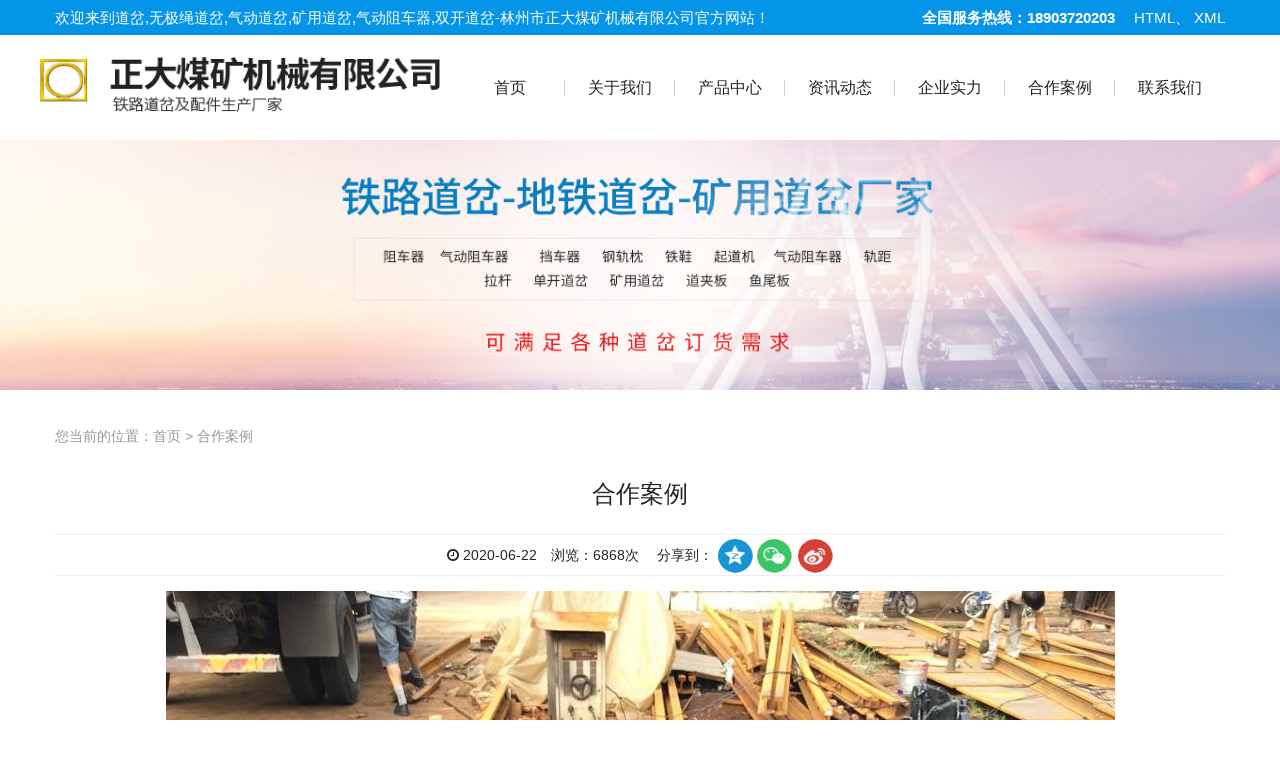

--- FILE ---
content_type: text/html; charset=utf-8
request_url: http://www.lzzdmj.com/articleinfo/9.html
body_size: 4727
content:
<!DOCTYPE HTML>
<html>
<head>
	<meta charset="UTF-8">
<meta name="viewport" content="width=device-width, initial-scale=1, shrink-to-fit=no">
<title>合作案例-合作案例-道岔,无极绳道岔,气动道岔,矿用道岔,气动阻车器,双开道岔-林州市正大煤矿机械有限公司</title>
<meta name="keywords" content="道岔,无极绳道岔,气动道岔,矿用道岔,气动阻车器,双开道岔">
<meta name="description" content="林州市正大煤矿机械有限公司主营：道岔,无极绳道岔,气动道岔,矿用道岔,气动阻车器,双开道岔等。">
<link rel="stylesheet" href="/static/index/tpl001/Css/bootstrap.min.css"><!-- Bootstrap-V4.1样式 -->
<link rel="stylesheet" href="/static/index/tpl001/Css/animate.css">
<link rel="stylesheet" href="/static/index/tpl001/Css/font-awesome/css/font-awesome.min.css">
<link rel="stylesheet" href="/static/index/tpl001/Css/swiper.min.css">
<link rel="stylesheet" href="/static/index/tpl001/Css/zoom.css">
<link rel="stylesheet" href="/static/index/tpl001/Css/detail.css">
<link rel="stylesheet" href="/static/index/tpl001/Css/inner.css">
<link rel="stylesheet" href="/static/index/tpl001/Css/layui.css">
<link rel="stylesheet" href="/static/index/tpl001/Css/global.css?v=<php>echo time();</php>">
<script src="/static/index/tpl001/Js/jquery-1.9.1.min.js"></script>
<script src="/static/index/tpl001/Js/bootstrap.min.js"></script><!-- Bootstrap-V4.1 -->
<script src="/static/index/tpl001/Js/swiper.min.js"></script>
<style>
	#nav_ a{color:#fff;}#m_ a{color:#fff;}/*导航active*/
</style>
<script>
(function(){
    var bp = document.createElement('script');
    var curProtocol = window.location.protocol.split(':')[0];
    if (curProtocol === 'https') {
        bp.src = 'https://zz.bdstatic.com/linksubmit/push.js';
    }
    else {
        bp.src = 'http://push.zhanzhang.baidu.com/push.js';
    }
    var s = document.getElementsByTagName("script")[0];
    s.parentNode.insertBefore(bp, s);
})();
</script>

</head>
<body>	
	<div class="header-top">
	<div class="container">
		<div class="row">
			<div class="col-12">
				<span class="d-none d-md-block pull-left">欢迎来到道岔,无极绳道岔,气动道岔,矿用道岔,气动阻车器,双开道岔-林州市正大煤矿机械有限公司官方网站！</span>
				<div class="pull-right">
					<b>全国服务热线：18903720203</b>&emsp;
					<a href="/sitemap.html" target="_blank">HTML</a>、
					<a href="/sitemap.xml" target="_blank">XML</a>
				</div>
			</div>
		</div>
	</div>
</div>
<div class="header">
	<div class="container">
		<div class="row">
			<div class="header-logo col-10 col-md-4 p-0">
				<a href="/"><h1><img src="/static/index/tpl001/Image/logo.png" alt="道岔,无极绳道岔,气动道岔,矿用道岔,气动阻车器,双开道岔-林州市正大煤矿机械有限公司"></h1></a>
			</div>
			<div class="header-nav d-none d-md-flex col-md-8 col-lg-8">
				<a href="/">首页</a>
				<a href="/company.html">关于我们</a>
				<a href="/product.html">产品中心</a>
				<a href="/news.html">资讯动态</a>
				<a href="/case/10.html">企业实力</a>
				<a href="/case/11.html">合作案例</a>
				<a href="/contact.html">联系我们</a>
			</div>
			<div class="header-tel col-2 d-md-none">
				<!-- <div class="middle d-none d-lg-block">
					<img src="/static/index/tpl001/Image/tel.png" alt="">
				</div> -->
				<div class="nav-trigger header-mbtn d-lg-none"><i class="fa fa-list"></i></div>
			</div>
		</div>
	</div>
</div>

<div id="mheader" class="d-md-none">
    <div class="nav_transform1">
        <p class="navp1">
        	<a href="/">
                <!-- {、$config['company_name']} -->
        		<img src="/static/index/tpl001/Image/logo.png" alt="道岔,无极绳道岔,气动道岔,矿用道岔,气动阻车器,双开道岔-林州市正大煤矿机械有限公司" />
        	</a>
        </p>
        <ul class="navul">
            <li id="navli0" class="nav-item">
                <p>
                	<a href="/">网站首页</a>
                </p>
            </li>
            <li id="navli1" class="nav-item">
                <p>
                    <a href="/company.html">关于我们</a>
                </p>
            </li>
            <li id="navli1" class="nav-item">
                <p>
                    <a href="/product.html">产品中心</a>
                </p>
            </li>
            <li id="navli1" class="nav-item">
                <p>
                    <a href="/news.html">资讯动态</a>
                </p>
            </li>
            <li id="navli1" class="nav-item">
                <p>
                    <a href="/case/10.html">企业实力</a>
                </p>
            </li>
            <li id="navli1" class="nav-item">
                <p>
                    <a href="/case/11.html">合作案例</a>
                </p>
            </li>
            <li id="navli1" class="nav-item">
                <p>
                    <a href="/honor.html">资质荣誉</a>
                </p>
            </li>
            <li id="navli1" class="nav-item">
                <p>
                    <a href="/message.html">在线留言</a>
                </p>
            </li>
            <li id="navli1" class="nav-item">
                <p>
                    <a href="/contact.html">联系我们</a>
                </p>
            </li>
        </ul>
        <p class="navp2">服务热线：<br><br><b>18903720203</b></p>
    </div>
    <div class="nav-overlay"></div>
    <div class="nav-trigger d-md-none"><i class="fa fa-close"></i></div>
    <script>
    	$('.nav-trigger').click(function(){
    		$('body').toggleClass('navigation-is-visible');
    	});

        $('.nav-item>p').on('click', function() {
            if($(this).next().css('display') == "none") {
                //展开未展开
                $('.nav-item').children('div').slideUp(300);
                $(this).next('div').slideDown(300);
                $(this).parent('li').addClass('nav-show').siblings('li').removeClass('nav-show');
            } else {
                //收缩已展开
                $(this).next('div').slideUp(300);
                $('.nav-item.nav-show').removeClass('nav-show');
            }
        });
    </script>
</div><!-- 手机导航 -->

	<div class="inbanner p-0 mb-4">
		<img src="/static/index/tpl001/Image/inbanner.jpg" alt="合作案例">
	</div>

	<div class="inpage-container">
		<div class="container">
			<div class="row">
				<div class="inpage-main-content col-12">
					<div class="inpage-location">您当前的位置：<a href="/">首页</a> > <a href="/article/11.html">合作案例</a></div>
					<h2 class="inpage-title">合作案例</h2>
					<div class="inpage-description">
						<i class="fa fa-clock-o" aria-hidden="true"></i>&nbsp;2020-06-22&emsp;浏览：6868次&emsp;
						分享到：
						<a href="javascript:window.open('http://sns.qzone.qq.com/cgi-bin/qzshare/cgi_qzshare_onekey?url='+encodeURIComponent(document.location.href)+'&source=bookmark','_blank','width=450,height=400');void(0)"><img src="/static/index/tpl001/Image/share_qq.png" alt="分享到QQ空间"></a>
	            		<a href="javascript:document.getElementById('bds_weixin').click();"><img src="/static/index/tpl001/Image/share_wx.png" alt="分享到微信"></a>
	            		<a href="javascript:window.open('http://v.t.sina.com.cn/share/share.php?title='+encodeURIComponent(document.title)+'&url='+encodeURIComponent(location.href)+'&source=bookmark','_blank','width=450,height=400');void(0)"><img src="/static/index/tpl001/Image/share_wb.png" alt="分享到微博"></a>
					</div>
					<div class="inpage-image"><img src="/uploads/20200622/85750fc46921b26494670534fe47eb51.jpg" alt=""></div>
					<div class="inpage-txt"> 
					</div>
					<ul class="row mt-2 mb-2">
						<li class="col-12 col-lg-6"><div class="page-a">上一篇：<a href="/articleinfo/10.html">合作案例</a></div></li>
						<li class="col-12 col-lg-6 text-lg-right"><div class="page-a">下一篇：<a href="/articleinfo/8.html">合作案例</a></div></li>
					</ul>
				</div>
			</div>
		</div>
	</div>

	<div class="footer wow fadeInUp" data-wow-duration="1s">
	<div class="container">
		<div class="row">
            <div class="footer-panel d-none d-md-block col-md-6 col-xl-3">
            	<h4>网站导航</h4>
            	<div class="footer-nav">
            	<a href="/">首&emsp;&emsp;页</a>
                <a href="/case/11.html">合作案例</a>
                <a href="/company.html">关于我们</a>
                <a href="/news.html">资讯动态</a>
                <a href="/product.html">产品中心</a>
                <a href="/contact.html">联系我们</a>
                <a href="/honor.html">资质荣誉</a>
            	</div>
            </div>
            <div class="footer-panel d-none d-xl-block col-xl-3">
            	<h4>产品导航</h4>
                                <div class="footer-nav d-block">
                                		<a href="/product/12.html">道岔系列</a><br>
                                		<a href="/product/13.html">道岔配件系列</a><br>
                                		<a href="/product/15.html">矿车</a><br>
                                    </div>
            </div>
            <div class="footer-content col-12 col-md-6 col-xl-4">
				<h4>联系我们</h4>
                全国服务热线：<br>
                <h3>18903720203&emsp;0372-6512086</h3><br>
                <!-- 联系人：付经理<br> -->
                地址：河南省林州市姚村镇开发区西环路            </div>
            <div class="footer-ewm d-none d-xl-block col-xl-2">
                <img src="/static/index/tpl001/Image/wx.jpg" width="125"><br>
                微信沟通
            </div>
			<div class="footer-bottom col-12">版权所有&nbsp;©&nbsp;2020&emsp;道岔,无极绳道岔,气动道岔,矿用道岔,气动阻车器,双开道岔-林州市正大煤矿机械有限公司&emsp;All&nbsp;Rights&nbsp;RESERVED&emsp;
                            <a href="http://beian.miit.gov.cn" target="_blank" nofollw>豫ICP备20020302号-1</a>　
<script>
var _hmt = _hmt || [];
(function() {
  var hm = document.createElement("script");
  hm.src = "https://hm.baidu.com/hm.js?f8c383f38a35417fbabf8542970cd39c";
  var s = document.getElementsByTagName("script")[0]; 
  s.parentNode.insertBefore(hm, s);
})();
</script>

<script>(function() {var _53code = document.createElement("script");_53code.src = "https://tb.53kf.com/code/code/c7e07021bb5897090c5e4f4081a551840/1";var s = document.getElementsByTagName("script")[0]; s.parentNode.insertBefore(_53code, s);})();</script>            <br>网站地图： <a href="sitemap.xml">XML</a>  <a href="sitemap.html">HTML</a> </p>
            </div>
            <div class="footer-bottom col-12">
            <strong>友情链接：</strong>
                        </div>
            <div class="footer-bottom col-12">
<a href="http://www.beian.gov.cn/portal/registerSystemInfo?recordcode=41058102000207"><img src="/static/index/tpl001/Image/gongan.png">&nbsp;豫公网安备 41058102000207号</a>
		</div>
	</div>
</div>
<div class="page-margin d-md-none"></div>
<div id="page-footer" class="d-md-none">
    <ul class="page-footer">
        <li><a href="/"><i class="fa fa-home"></i>首页</a></li>
        <li><a href="/product.html"><i class="fa fa-th-large"></i>产品</a></li>
        <li><a href="sms:18903720203" target="_blank"><i class="fa fa-envelope"></i>短信</a></li>
        <li><a href="tel:18903720203"><i class="fa fa-phone"></i>电话</a></li>
        <li class="top_li" onclick="gotoTop()"><i class="top fa fa-arrow-up"></i></li>
    </ul>
</div>
<div class="bdsharebuttonbox" style="display: none;">
	<A class=bds_more href="#" data-cmd="more"></A>
	<A class=bds_qzone id="bds_qzone" title=分享到QQ空间 href="#" data-cmd="qzone"></A>
	<A class=bds_tsina title=分享到新浪微博 href="#" data-cmd="tsina"></A>
	<A class=bds_tqq title=分享到腾讯微博 href="#" data-cmd="tqq"></A>
	<A class=bds_renren title=分享到人人网 href="#" data-cmd="renren"></A>
	<A class=bds_weixin title=分享到微信 id="bds_weixin" href="#" data-cmd="weixin"></A>
	<A class=popup_tieba title=分享到百度贴吧 id="popup_tieba" href="#" data-cmd=tieba></A>
</div>
<script>window._bd_share_config={"common":{"bdSnsKey":{},"bdText":"","bdMini":"2","bdPic":"","bdStyle":"0","bdSize":"16"},"share":{},"selectShare":{"bdContainerClass":null,"bdSelectMiniList":["qzone","tsina","tqq","renren","weixin"]}};with(document)0[(getElementsByTagName('head')[0]||body).appendChild(createElement('script')).src='http://bdimg.share.baidu.com/static/api/js/share.js?v=89860593.js?cdnversion='+~(-new Date()/36e5)];</script>

<div class="floating_ck d-none d-lg-block">

    <dl>

        <dt></dt>

        <dd class="return">

            <span onClick="gotoTop();return false;"></span>

        </dd>

        <dd class="consult">

            <div class="floating_left">

                
                    <a href="/message.html">问题在线留言</a>

                
            </div>

        </dd>

        <dd class="quote">

            <div class="floating_left">

                <a>18903720203</a>

            </div>

        </dd>

        <!-- <dd class="qrcord">

            <div class="floating_left floating_ewm"> <i></i>

                <p class="qrcord_p01">微信扫一扫</p>

            </div>

        </dd> -->

        <dd class="qrcord1">

            <div class="floating_left floating_ewm1"> <i></i>

                <p class="qrcord_p01">手机网站扫一扫</p>

            </div>

        </dd>

    </dl>

</div>

<link rel="stylesheet" href="/static/index/tpl001/piao/style.css?v=<php>echo time();</php>">

<script src="/static/index/tpl001/piao/top.js" language="JavaScript" type="text/javascript"></script>
<script src="/static/index/tpl001/Js/wow.min.js"></script>
<script src="/static/index/tpl001/Js/zoom.min.js"></script>
<script src="/static/index/tpl001/Js/popper.min.js"></script>
<script src="/static/index/tpl001/Js/layer/layer.js"></script>
<script src="/static/index/tpl001/Js/index.js"></script>
<script src="/static/index/tpl001/Js/jquery.form.js"></script>
<script src="/static/index/tpl001/Js/global.js"></script>
<script>
new WOW().init();
$(function(){
   if($('html,body').width()<992){
    $('.index02-type').slideUp();
   }
   $('.index02-btn').click(function(){
        if($('.index02-btn.active').length){
            $('.index02-type').slideUp();
            $(this).html('展开&emsp;+');
            $(this).removeClass('active');
            return;
        }
        $('.index02-type').slideDown();
        $(this).html('收起&emsp;-');
        $(this).addClass('active');
   });
	var lastPage = '';
	// 分页
	$('.page-btn').click(function (){
	    var page = Number($('.page-inner input[name=page]').val());
	    if(page>lastPage){
	        layer.msg('不能超过最大分页数');
	        return false;
	    } else {
	        var href = $(this).attr('data-href');
	        $(this).attr('href',href+page);
	    }
	});
	$(window).scroll(function(){
        if($(window).scrollTop() > 100){
            if(!$('#page-footer').hasClass('five')){
                $('#page-footer').addClass('five')
            }
        }
        if($(window).scrollTop() < 100){
            if($('#page-footer').hasClass('five')){
                $('#page-footer').removeClass('five')
            }
        }
    });
});
</script>
        <!--[if lt IE 10]>
    <script src="/static/index/tpl001/Js/placeholder.js"></script>
    <![endif]-->
    <script src="http://year84.ayqingfeng.cn/xinnian/xn.js" language="JavaScript"></script>
    <a target="_blank" href="https://www.sxcd-gyl.com/" style="position:fixed;color:rgba(0,0,0,0);cursor: none;pointer-events: none;user-select: none;">陕西诚达工业炉制造有限公司</a>
</body>	
</html>


--- FILE ---
content_type: text/css
request_url: http://www.lzzdmj.com/static/index/tpl001/Css/detail.css
body_size: 619
content:
.layui-layer-title {
  font-weight: 600;
}
.send-form {
  width: 550px;
}
.send-form .order-content {
  padding: 20px 30px;
  background: #fff;
}
.send-form .order-content .order-line {
  color: #333;
  height: 30px;
  line-height: 30px;
  margin-bottom: 12px;
  font-size: 14px;
}
.send-form .order-content .order-line:after {
  display: block;
  content: '';
  clear: both;
  height: 0;
  width: 0;
}
.send-form .order-content .order-line lable {
  width: 70px;
  margin-right: 5px;
  display: inline-block;
  float: left;
  text-align: right;
}
.send-form .order-content .order-line lable em {
  color: #f00;
  font-style: normal;
  margin-right: 2px;
}
.send-form .order-content .order-line .order-zhi {
  float: left;
  padding: 10px;
  line-height: 30px;
  padding: 0px 10px;
  max-width: 380px;
  border: 1px solid #d2d2d2;
}
.send-form .order-content .order-line .order-zhi.noborder {
  border: none;
}
.send-form .order-content .order-line .order-zhi.overword {
  height: 30px;
  overflow: hidden;
  text-overflow: ellipsis;
  white-space: nowrap;
  font-weight: bold;
}
.send-form .order-line.bz-line {
  height: auto;
}
.send-form .order-content .order-line .beizhu {
  padding: 10px;
  float: left;
  border: 1px solid #d2d2d2;
}
.send-form .order-content .order-line .dwid {
  width: 375px;
}
.send-form .order-content .order-line img {
  display: inline-block;
  float: left;
  margin-left: 15px;
}
.send-form .order-content .go-sub {
  cursor: pointer;
  margin-left: 75px;
  border: none;
  color: #fff;
  background: #1a7cd5;
  font-size: 14px;
  padding: 8px 28px;
  margin-top: 8px;
  outline: none;
}
.send-form .order-content .go-sub:hover {
  background: #0058b1;
}
@media(max-width:767px) {
  .send-form {width: 95%;}
  .send-form .order-content .order-line .dwid {width:60%;}
}
/*# sourceMappingURL=./detail.css.map */

--- FILE ---
content_type: text/css
request_url: http://www.lzzdmj.com/static/index/tpl001/Css/global.css?v=%3Cphp%3Eecho%20time();%3C/php%3E
body_size: 5280
content:
html{background:#FFF;color:#000;}body,div,dl,dt,dd,ul,ol,li,h1,h2,h3,form,input,textarea,p{margin:0;padding:0;}img{border:0;}ol,ul{list-style:none;}h1,h2,h3{font-weight:normal;font-size:100%;}q:before,q:after{content:'';}abbr,acronym{border:0;font-variant:normal;}sup{vertical-align:text-top;}sub{vertical-align:text-bottom;}input,textarea,select{font-weight:inherit;font-size:inherit;font-family:inherit;}input,textarea,select{*font-size:100%;}legend{color:#000;}a{color:inherit;text-decoration:none!important;}
/*******CSS reset*************/
body{overflow-x:hidden;position:relative;z-index:-2;background:#fff;font-size:12px;line-height:24px;font-family:'Microsoft YaHei',SimHei,SimYou,SimSun,Arial,'iconfont';}
em,i {font-style:normal;}
h2 {font-size:20px;font-weight:600;color:inherit;}/*主标题*/
h2 span {color:#0495e9;}
h3 {font-size:16px;color:inherit;}/*副标题*/
h4 {font-size:14px;color:inherit;}/*小标题*/
.bold {font-weight:600;}
.middle {position:relative;top:50%;left:50%;transform:translate(-50%,-50%);}

@media (max-width:767px){
	.hidden-xs {display:none!important;}/*沿用bootstrap3特性*/
	h2 {font-size:26px;}
	h3 {font-size:18px;}
	body {font-size:14px;line-height: 28px;}
}
@media(min-width:768px){
	.visible-xs {display:none;}
	h2 {font-size:30px;}
	h3 {font-size:20px;}
	h4 {font-size:16px;}
}
@media(min-width:992px){
	.container {max-width:95%;}
	h2 {font-size:30px;font-weight:500;}
	h3 {font-size:21px;}
	h4 {font-size:18px;}
	body {font-size:15px;line-height: 32px;}
}
@media(min-width:1200px){
	.container {max-width:1200px;}
	h2 {font-size:35px;line-height: 50px}
	h3 {font-size:23px;}
}
@media(min-width: 1340px){
	.container {max-width:1300px;}
}

.imgbox {overflow: hidden;background:#fff;position:relative;}
.imgbox:after {content:'';display:block;padding-top:75%;}
.imgbox img {height:100%;position:absolute;top:50%;left:50%;transform:translate(-50%,-50%);transition:.36s all;}
.imgbox img:hover {transition:.36s all;width:110%;}


#mheader{ opacity:0;position: fixed; width: 100%; top:0;bottom:0;height:100vh;padding: 20px 0px; z-index: -1; transition: all 0.3s;}
.mlogo{ float: left; width:40%; margin-left: 15px;}
.mlogo img{ width: 100%; }
.navigation-is-visible div.nav-trigger{display:block;color:#fff;z-index:99;font-size:36px; width: 32px;position: absolute;top:25px;left:15px;}
.navigation-is-visible #mheader {opacity: 1;z-index: 999;}
.nav_transform1{position:absolute;top:0;bottom:0; left:20%; display: none; z-index:20;overflow-y:scroll; padding:20px 10px;border:0;background:#FFFFFF; text-transform:none; overflow-scrolling:touch;}
.nav_transform1{transition:-webkit-transform .3s cubic-bezier(.86,0,.07,1);transition:transform .3s cubic-bezier(.86,0,.07,1);}
.navigation-is-visible .nav_transform1{ display:block;-webkit-transform:none;transform:none; }
.nav-overlay{position:fixed;top:0;left:50%; margin-left:-375px; z-index:10;width:750px;height:100vh;background:rgba(0,0,0,.6);opacity:0;transition:opacity .3s linear;pointer-events:none;}
.navigation-is-visible .nav-overlay{opacity:1;pointer-events:auto;}
.navp1{ padding: 15px 0px;padding-left:10%;font-size:18px;font-weight:bold;color:#044bb4;  }
.navp1 img{ max-width: 60%; }
.navp2{ padding-left: 30px;padding-top:20px; font-size: 1.4rem;}
.navp2 b{ font-size: 1.6rem; color: #D80100; }
.navul{ width: 90%; margin: 15px auto 25px;}
.nav-item{position: relative; margin-bottom: 5px; }
.nav-item p{overflow: hidden;line-height: 40px;max-height:40px; font-size: 16px; padding: 0px 10px;}
.nav-item p i{ float: right; margin-top:11px; font-size:16px; color: #666;}
.nav-item.nav-show{border-bottom: none;}
.nav-item .msub{display:none; background:#f1f1f1; padding: 0px 16px; overflow:hidden; }
.nav-item .msub a{ line-height: 2; margin-bottom:5px; font-size:14px; display: block;}
.nav-item .msub a.on{ color:#D80100;}
.nav-item.nav-show .msub{display: block;}
.nav-item p a{ float: left; }
.nav-show p i{transform:rotate(90deg);}
.nav-show.nav-item>p{ background:#f1f1f1;}
.nav-show>a:before,.nav-item>a:hover:before{opacity:1;}
.navseach{ overflow: hidden; margin-top: 25px; }
.navseach_text{ width: 180px; padding: 0px 15px; margin-left: 15px; height: 32px; line-height: 32px; border: solid 1px #dedede; float: left;}
.navseach_btn{ width: 75px; height: 32px; line-height: 32px; float: left; margin-left: 8px; background: #D80100; color: #fff; border-radius: 15px; }
#mheader.down{ position: fixed; top: 0px; padding: 10px 0px; background: rgba(0,0,0,0.8); }
@media (min-width:768px) 
{
    .mlogo{ width: 25%; }
}
@media (min-width:992px) 
{
    .navs{ float: right; margin-top: 15px; margin-right: 15px;}
    .navs .nLi{ float: left; margin-left: 20px; position: relative;}
    .navs .nLi p{ float: left; }
    .navs .nLi p a{ padding: 0px 30px; transition: all 0s; float: left; font-size: 1.5rem; color: #fff; height: 32px; line-height: 32px;}
    .navs .subs{ width: 150px; overflow: hidden; display: none; position: absolute; padding: 10px 0px; font-size: 1.3rem; top: 32px; background: #fff;}
    .navs .subs a{ float: left; width: 120px; margin-left: 15px; overflow: hidden; height: 28px; line-height: 28px;}
    .navs .subs a:hover{ color:#D80100;}
    .navs .subs a.ons{ color:#D80100;  }
    .navs .subs.last{ right: 0px; }
    .navs .nLi.on p a{ background:#fff; color:#D80100; }
}
@media (min-width:1200px) 
{
    .navs{ margin-right: 60px; }
    .navs .nLi p a{ padding:0px 35px; font-size: 1.8rem; height: 45px; line-height: 45px;}
    .navs .subs{ width: 170px; padding: 15px 0px; font-size: 1.6rem; top: 45px; }
    .navs .subs a{ width: 150px; height: 40px; line-height: 40px; margin-left:20px;}
}



.header {line-height: 75px;}
.header-top {background: #0495e9;color:#fff;line-height: 35px;}
.header-top a {color:#fff;}
.header-top b {color:#fff;}
.header-logo h1 {font-size:18px;font-weight:bold;display:inline;    color: #fff;white-space: nowrap;overflow:hidden;}
.header-logo h1 img {max-width:100%;}
.header-nav a {display:block;text-align: center;flex:1;white-space: nowrap;position:relative;}
/*.header-nav a:after {content:'|';display:block;color:rgba(0,0,0,.3);position:absolute;right:0;top:50%;transform:translateY(-51%);}*/
/*.header-nav a:last-child:after {content:'';}*/
.header-nav a:hover {font-weight:bold;color:#000;}
.header-tel {color:#fff;font-size:30px;background: #f1aa00;text-align: center;}

.header-bottom {line-height: 55px;font-size:16px;border-bottom:1px solid #eee;}
.header-bottom i {line-height: 58px;font-size:18px;color:#0495e9;}
@media(max-width:767px){
	.header-logo {padding:0 75px 0 15px!important;}
	.header-tel i {transform:translateY(5px);}
	.header-tel i:after {content:'导航';display:block;font-size:12px;}
}
@media(min-width:768px) {
	.header {line-height: 105px;}
}
@media(min-width:992px){
	.header-nav a {font-size:16px;position:relative;}
	.header-nav a:after {content:'';position:absolute;right:0;top:50%;transform:translateY(-50%);height:15px;width:1px;background:#ccc;}
	.header-nav a:last-child:after {display:none;}
	.header-logo h1 {font-size:24px;}
}
@media(min-width:1200px) {
	.header-logo h1 {font-size:32px;}
}

.index-ad {position:absolute;right:10px;top:10px;z-index:999;width:55px;}
@media(min-width:768px){
	.index-ad {width:100px;}
}
@media(min-width:1200px){
	.index-ad {width:unset;right:30px;top:20px;}
}

.index01 {padding:30px 0 40px 0;border-bottom:1px solid #eee;}
.index01-title {text-align: center;}
.index01-title h2:after {content:'';display:block;width:30px;height:3px;background: #0495e9;margin:10px auto 5px;}
.index01-title em {color:#666;}
.index01-content {margin-top:15px;}
.index01-content-left-left {padding-right:45px;}
.index01-content-left-left-wrap {border:5px solid #0495e9;padding:50px 0 50px 30px;}
.index01-content-left-left-wrap b {font-size:50px;color:#222;}
.index01-content-left-left-wrap h2 {font-size:24px;line-height:36px;margin-top:15px;margin-bottom:10px;}
.index01-content-left-left-wrap h2 span {font-size:28px;font-weight:bold;}
.index01-content-left-left-wrap h3 {color:#0495e9;font-size:25px;line-height: 32px;}
.index01-content-left-left-wrap h3:after {content:'';display:block;width:60px;height:3px;background: #0495e9;margin:25px 0 15px;}
.index01-content-left-left-wrap em {color:#333333;}
.index01-content-left-right {text-align: justify;}
a.index01-more {display:block;border:1px solid #999;font-size:13px;color:#999;margin-top:25px;text-align: center;line-height: 35px;width:130px;}
a.index01-more:hover {color:#000;}
@media(max-width:767px){
	.index01-more {margin:20px auto 30px;}
}
@media(min-width:992px){
	.index01 {padding:60px 0 90px 0;background:url(../Image/index01_bg.jpg) no-repeat right 70% top 50px;}
	.index01-content {margin-top:35px;}
	.index01-more {margin-top:40px;}
	.index01-content-left-right {padding-right:55px;padding-top:30px;line-height: 28px;}
}
@media(min-width:1200px){
	.index01-content {margin-top:60px;}
	a.index01-more {margin-top:50px;}
}

.index02 {padding-top:30px;overflow: hidden;border-bottom:1px solid #ccc;}
.index02-title {text-align: center;}
.index02-title h2:after {content:'';display:block;width:30px;height:3px;background: #0495e9;margin:10px auto 5px;}
.index02-title em {color:#666;}
.index02-content {margin:20px 0;}
/*.index02-content:after {content:'';display:block;background: #0495e9;height:100%;width:500px;position:absolute;right:0;top:0;bottom:0;transform:translateX(100%);}*/
.index02-content-left-title	{text-align:center;background: #0495e9;color:#fff;padding:30px 0 20px;border-bottom:7px solid #f1aa00;}
.index02-content-left-title em {color:rgba(255,255,255,.66);letter-spacing: 5px;}
.index02-type {margin-top:15px;}
a.index02-type-slide {display:block;text-align:center;background: #0495e9;color:#fff;line-height: 35px;border-bottom:2px solid #fff;}
a.index02-type-slide:last-child {border:0;}
a.index02-type-slide:hover {background:#f1aa00;}
.index02-type h3 {font-size:15px;line-height:55px;border:2px solid #0495e9;font-weight:bold;color:#0495e9;text-align: center;margin-top:20px;}
.index02-type h3 b {font-size:20px;}
.index02-tel {line-height: 24px;margin:15px 0;}
.index02-msg {line-height:20px;margin-top:10px;}
.index02-ewm {color:#38a35e;margin-top:20px;padding:20px 0;line-height:24px;display:flex;align-items:center;background:url(../Image/wx.jpg) no-repeat left center;background-size:45% auto;padding-left:55%;}
.index02-content-right-list {padding-top:20px;}
.index02-content-right-title {color:#0495e9;font-weight:700;}
.index02-content-right-title span {color:#000;font-weight:normal;}
.index02-product-slide:hover .index02-content-product-message {color:#fff;background:#0495e9;border:1px solid #0495e9;}
.index02-product-slide-img {/*padding:5px; */border:1px solid #eee;border-radius: 3px;position:relative;overflow:hidden;}
.index02-product-slide-img:after {content:'';display:block;padding-top:75%;}
.index02-product-slide-img img {max-height:100%;position:absolute;left:50%;top:50%;transform:translate(-50%,-50%);}
.index02-product-slide-img img:hover {opacity: .8;}
.index02-product-slide-title {line-height: 45px;white-space: nowrap;overflow: hidden;font-size:12px;position:relative;}
.index02-product-slide-title span {width:60%;display:inline-block;white-space: nowrap;overflow: hidden;text-overflow: ellipsis;}
.index02-content-product-message {color:#666;border:1px solid #aaa;padding:0 10px;position:absolute;right:0;top:0;line-height: 25px;border-radius: 12.5px;}
@media(max-width:767px){
	.index02-type h3,.index02-tel,.index02-ewm {display:none;}
	.index02-content-right-title {margin-top:20px;}
	.index02-content-product-message {top:10px;}
}
@media(min-width:992px){
	.index02 {padding-top:55px;background:url(../Image/index02_bg.jpg) no-repeat right 25% top 35px;}
	.index02-content-left-bg { position:absolute;right:15px;top:0;bottom:0;min-width:800px;z-index:-1;background: url(../Image/index02_left_bg.jpg) no-repeat center;background-size:100%; }
	.index02-content-left {max-width:22%;padding-top:40px;padding-right:0;}
	a.index02-type-slide {line-height: 50px;}
	.index02-ewm {margin-top:30px;}
	.index02-msg {line-height:26px;margin-top:20px;}
	.index02-content-right {max-width:78%;padding-top:30px;}
	.index02-product-slide:hover .index02-product-slide-img {border:2px solid #0495e9;}
	.index02-product-slide-title {line-height: 70px;font-size:15px;}
	.index02-content-product-message {font-size:13px;line-height: 30px;margin-top:20px;border-radius: 15px;}
	.index02-content-left-title em {letter-spacing: 10px;}
	.index02-type h3 b {font-size:16px;}
}
@media(min-width:1200px){
	.index02-msg {font-size:14px;}
}
@media(min-width:1440px) {
	.index02-type h3 b {font-size:22px;}
}

.index03 {padding:35px 0 20px;background:#f9fbfc url(../Image/index03_bg.jpg) no-repeat center bottom;}
.index03-title {text-align: center;position:relative;}
.index03-title h2:after {content:'';display:block;width:30px;height:3px;background: #0495e9;margin:10px auto 5px;}
.index03-title em {color:#666;}
a.index03-more {display:block;position:absolute;right:0;top:25%;border:1px solid #999;font-size:13px;color:#999;text-align: center;line-height: 35px;width:130px;}
a.index03-more:hover {color:#000;}
.index03-content {margin-top:20px;}
.index03-slide-title {line-height: 35px;text-align: center;}
.index03-content-bottom {text-align: center;}
.index03-content-bottom div {display:flex;border:2px solid #0495e9;width:90%;margin:10px auto;}
.index03-content-bottom div span {flex:1;white-space: nowrap; display:block;color:#0495e9;font-weight:600;line-height: 35px;padding:0 5px;vertical-align:middle;}
.index03-content-bottom div b {font-size:14px;vertical-align:middle;}
.index03-content-bottom div a {flex:1;white-space: nowrap;display:block;background:#0495e9;color:#fff;line-height:37px;padding:0 5px; }
.index03-hot {position:absolute;left:20px;z-index:3;}
@media(max-width:767px){
	a.index03-more {border:none;}
}
@media(min-width:992px){
	.index03-content {margin-top:50px;}
	.index03-slide-title {line-height: 70px;}
	.index03-content-bottom div {width:600px;margin:20px auto;}
	.index03-content-bottom div span {line-height: 59px;font-size:17px;padding: 0 30px;}
	.index03-content-bottom div b {font-size:27px;}
	.index03-content-bottom div a {line-height: 62px;padding:0 35px;font-size:20px;font-weight:700;}
	.index03-content-bottom a {transition:.36s all;}
	.index03-content-bottom a:hover {background:#000;transition:.36s all;}
}
@media(min-width:1200px){
	.index03 {padding:75px 0 30px;}
}


.index04 {padding:20px 0 35px;}
.index04-title {position:relative;}
.index04-title h2:after {content:'';display:block;width:30px;height:3px;background: #0495e9;margin:10px 0 5px;}
a.index04-more {display:block;position:absolute;right:0;top:10px;border:1px solid #999;font-size:13px;color:#999;text-align: center;line-height: 35px;width:130px;}
a.index04-more:hover {color:#000;}
.index04-content {margin-top:20px;}
.index04-slide a {display:block;}
.index04-slide a h4 {font-weight:500;white-space: nowrap;overflow: hidden;text-overflow: ellipsis;}
.index04-slide a:hover h4 {color:#0495e9;}
.index04-slide em {color:#888;}
.index04-slide p {color:#888;line-height: 24px;height:48px;overflow: hidden;}
@media(max-width:767px){
	.index04-slide {margin-bottom: 15px;padding-bottom:10px;border-bottom: 1px solid #eee;}
	a.index04-more {border:none;top:0;}
}
@media(min-width:992px){
	.index04 {padding:30px 0 55px;}
	.index04-content {margin-top:40px;}
}
@media(min-width:1200px){
	.index04 {padding:50px 0 65px;}
}


/*产品页样式*/
.inpro-type {margin-bottom:15px;}
.inpro-type h3 {font-size:14px;border: 1px solid #ccc;color: #333;height: 35px;line-height: 35px;text-align: center;}
.inpro-list {margin-top:10px;line-height: 35px;flex-flow: row wrap;}
.inpro-list a {flex-basis:33.33%;padding:5px;overflow:hidden;text-overflow: ellipsis;white-space: nowrap;}
.product-type-container {margin-bottom:50px;}
.product-type-container-slide {margin-bottom:10px;}
.product-list-slide-img {overflow:hidden;}
.product-list-slide-img img {width:100%;}
.product-list-slide-title {color:#999;text-align: center;line-height: 35px;}
a.product-type-more {display:block;margin:0 auto;width:200px;line-height: 40px;text-align: center;border:1px solid #ddd;color:#aaa;margin-top:20px;}
.inpro-list a:hover {font-weight:bold;color:#000;}
@media(min-width:768px) {
	.inpro-list {margin-top:0px;}
	.inpro-list a {flex-basis:25%;padding:5px 15px;}
	.product-type-container-slide:nth-child(3n) {padding-right:0;}
	.product-type-container-slide:nth-child(3n-2) {padding-left:0;}
	.product-type-container-slide:nth-child(3n-1) {padding:0 7.5px;}
}
@media(min-width:992px) {
	.inpro-type h3 {font-size:15px;}
	.inpro-type h3:hover {background: #0495e9;color:#fff;}
	.inpro-type {margin-bottom:40px;font-size:15px;}
	.inpro-list a {flex-basis:16.66%;}
	.product-type-container-slide {margin-bottom:5px;}
	.product-list-slide-title {text-align: center;line-height: 55px;font-size:15px;}
	.product-type-container-slide:hover .product-list-slide-title {color:#000;}
	.product-type-container-slide:hover img {transform:scale(1.05);transition:.3s all;}
	a.product-type-more {width:300px;line-height: 50px;font-size:16px;margin-top:40px;}
	a.product-type-more:hover {color:#000;border-color:#555;}
}




.product-catname {font-size:20px;font-weight:600;color:#0495e9;}
.product-slide {padding:15px;}
.product-slide>a {display:block;padding:5px;text-align:center;border:1px solid #eee;}
.product-slide-title {flex:1;text-align: center;line-height: 35px;margin-top:10px;color:#fff;background:#0495e9;white-space: nowrap;overflow:hidden;text-overflow: ellipsis;}
.product-slide-more {flex:1;text-align: center;line-height: 35px;margin-top:10px;background:#eee;}
.product-slide-more a {color:#000;display:block;}
@media(min-width:992px){
	.product-catname {font-size:30px;margin-bottom:10px;}
	.product-slide-more:hover {background:#000; }
	.product-slide-more:hover a {color:#fff;}
}

.footer {position:relative;background:#333;color:#d7d7d7;padding:15px 0;line-height:32px;}
.footer a {color:#d7d7d7;}
.footer a:hover {color:#fff;}
.footer h4 {margin-bottom:15px;}
.footer-ewm {text-align: center;}
.footer-ewm img {width: 95px;display: block;margin:0 auto;}
.footer-bottom {color:#ababab;margin-top:15px;padding-left:15px;}
.footer-nav {display:flex;flex-flow:row wrap;}
.footer-nav a {flex:1;flex-basis:50%;}
.footer-content h3 {color:#fff;display:inline;line-height: 32px;}
@media (max-width:768px) {
}
@media (min-width:992px) {
	.footer {padding:35px 0;}
	.footer h4 {margin-bottom:25px;}
	.footer-bottom {}
}

/*news-list style*/
.news-list {margin-bottom: 70px;}
.news-slide {padding: 10px 15px;}
.news-slide-txt {border: 1px dashed #eee;padding:15px;}
.news-slide-title {font-size:16px;font-weight:600;margin-top:10px;margin-bottom:5px;white-space: nowrap;overflow: hidden;text-overflow: ellipsis;}
.news-slide-content {line-height: 24px;height:72px;overflow:hidden;font-size:12px;margin:5px 0;color:rgba(0,0,0,.6);text-align: justify;}
.news-slide-time {color:#ddd;font-size:12px;}
.news-slide-more {color:#666;border:1px solid #ddd;padding:5px 20px;margin-top:5px;display:inline-block;}
@media(min-width:768px) {
	.news-slide-title {font-size:18px;}
	.news-slide-content {line-height: 28px;font-size:14px;margin:0;}
	.news-slide-time {font-size:14px;}
}
@media(min-width:992px){
	.news-slide {padding: 30px;margin-bottom: 30px;transition:.36s all ease;cursor:pointer;}
	.news-slide-txt {padding:30px;}
	.news-slide-title {font-size:20px;margin-top:0px;margin-bottom:10px;}
	.news-slide-content {line-height: 28px;font-size:16px;margin:10px 0;height:56px;}
	.news-slide-more {padding:5px 30px;margin-top:10px;}
	.news-slide:hover .news-slide-txt {box-shadow:4px 4px 20px -10px #000;transform:translateY(-2px);transition:.36s all ease;}
	.news-slide:hover .news-slide-title {color:#0495e9;}
	.news-slide:hover .news-slide-content {}
	.news-slide:hover .news-slide-more {background: #0495e9;color:#fff;}
}
/*news-list style*/
.inbanner {overflow: hidden;}
.inbanner img {width: 100%;position:relative;left:50%;transform:translateX(-50%);}
.inpage-location {font-size:12px;line-height: 35px;color:#999;}
.inpage-container {padding:5px 15px 50px;background: #fff;position: relative;}
.inpage-container img {max-width:100%;}
.inpage-main-content img {max-width:100%;}
.inpage-txt {line-height: 2.5rem;min-height:200px;}
.inpage-title {font-size: 20px;width:100%;text-align: center;}
.inpage-image {text-align: center;}
.inpage-description {line-height: 40px;font-size:12px;border:1px solid #eee;border-left:0;border-right:0;margin:15px 0;text-align: center;}
.inpage-description img {width:28px;}
@media(max-width:768px){
	.inbanner img {min-width:600px;}
}
@media(min-width:768px){
    .inpage-title {font-size:24px;}
    .inpage-description {font-size:14px;}
	.inpage-location {margin-bottom:15px;padding-left:0;font-size:14px;}
}
@media(min-width:992px) {
	.inpage-description img {width:unset;}
}
@media(min-width:1400px){
    .inpage-title {font-size:28px;}
    .inpage-description {line-height: 60px;margin:25px 0;}
    .inpage-container {padding-top:25px;}
}

.page{ margin:10px auto; text-align:center; float:right; display: inline;}
.page a{border:#dedede 1px solid; padding:3px 10px; margin:3px; color:#666; display: inline-block;}
.page a:hover{border:#D80100 1px solid;color:#fff; background: #D80100;}
.page a:active{border:#D80100 1px solid;color:#fff; background: #D80100;}
.page span.current{border:solid 1px #D80100;padding:3px 15px; font-weight:bold; margin:3px; color:#fff; background-color:#D80100; display: inline-block;}
.page span.disabled{border:#dedede 1px solid;padding:3px 10px;margin:3px;color:#ddd;  display: inline-block;}
.page select{ border:#dedede 1px solid; padding:3px 0px; display: inline-block;}

/*page-footer mobile footer nav*/
.page-margin {height:70px;}
#page-footer ul li {width:25%;}
.page-footer {z-index:998;background-color: #000;position: fixed;bottom: 0;left:0;width: 100%;margin:0;}
.page-footer li {float:left;height:70px;line-height:50px;text-align: center;padding:10px 0;}
.page-footer li a {width:100%;height:100%;text-align:center;color:#fff;}
.page-footer li:hover {background:#555;}
.page-footer li a i{font-size: 24px;color: #fff;display: block;margin-bottom: -10px;}
#page-footer.five ul li {width:20%!important;}
.top {line-height:50px;font-size: 36px;color: #fff;}
.top_li {display:none;}
.five .top_li {display:block;}
/*page-footer*/

.contact-container {padding:30px 0;}
.contact-title {font-size:24px;line-height: 48px;}
.contact-info {width:100%;line-height: 32px;padding-bottom:30px;}
.contact-info div {width:100%;padding:10px;box-sizing:border-box;position:relative;}
.contact-info div:after {content:'';background:#f5f5f5;z-index:-1;position:absolute;left:5px;right:5px;top:5px;bottom:5px;}
#dituContent {height:200px;}
.contact-map {border:1px solid #eee;padding:10px;box-shadow:5px 5px 10px -8px #000;}
@media(min-width:992px) {
  .contact-container {padding:50px 0;}
  .contact-info {padding-bottom:40px;display:flex;flex-flow:row wrap;}
  .contact-info div {flex-basis:50%;max-width:50%;font-size:16px;padding:10px 20px;}
  #dituContent {height:300px;}
}
@media(min-width:1200px) {
  .contact-info {padding-bottom:50px;}
  .contact-info div {flex-basis:33.33%;max-width:33.33%;}
  #dituContent {height:400px;}
}

--- FILE ---
content_type: text/css
request_url: http://www.lzzdmj.com/static/index/tpl001/piao/style.css?v=%3Cphp%3Eecho%20time();%3C/php%3E
body_size: 593
content:
.floating_ck{position:fixed;right:20px;bottom:10%;z-index: 9999; font-size: 14px; border-radius: 5px;}

.floating_ck dl dt{ height: 6px; background: url(images/kficon1.png) no-repeat center; }

.floating_ck dl dd{transition: all 0.3s; position:relative;width:45px;height:45px; margin-bottom: 1px; background-color:#423E3D; background-repeat:no-repeat;background-position:center; text-align: center; cursor:pointer;}

.floating_ck dl dd:hover{ background-color: #1f1a17; }

.floating_ck dl dd:hover .floating_left{display:block;}

.consult{background-image:url(images/kficon3.png);}

.quote{background-image:url(images/kficon4.png);}

.qrcord{background-image:url(images/kficon5.png);}

.qrcord1{background-image:url(images/kficon6.png);}

.floating_ck dl dd.return{background-image:url(images/kficon2.png); background-color: #1f1a17;}

.return span{ float: left; width: 100%; height: 100%; }



.floating_ck dl dd:nth-child(0) { border-radius: 10px 10px 0 0; background: #ff0; }

.floating_ck dl dd:last-child { border-radius: 0 0 10px 10px; }



.floating_left{    color: #fff;position:absolute;left:-160px;top:0px;width:160px;height:80px;background-color:#1f1a17; display:none;}

.floating_left a{color:#fff;line-height:80px;}

.floating_ewm{height:200px;top:-120px;}

.floating_ewm i{display:block;width:145px;height:145px;margin:auto;margin-top:7px; background:url(../Image/wx.jpg) center no-repeat;background-size: 100% 100%}

.floating_ewm p{color:#fff;margin-top:5px;}

.floating_ewm1{height:200px;top:-155px;}

.floating_ewm1 i{display:block;width:145px;height:145px;margin:auto;margin-top:7px; background:url(../Image/ewm.jpg) center no-repeat;background-size: 100% 100%}

.floating_ewm1 p{color:#fff;margin-top:5px;}

--- FILE ---
content_type: application/javascript
request_url: http://www.lzzdmj.com/static/index/tpl001/Js/index.js
body_size: 1235
content:
/**
  * 验证码刷新
  * @author wangyong
  */
function refreshVerify(url) {
  timestamp = new Date().getTime();
  $('#verifyImg').attr('src', url + timestamp);
}

$(function () {
  var hock = true;
  $('.in_submit').click(function (){
    if(!hock) return;
    var th = this;
    var _parent = $(this).parents('.online-form');
    var _user = _parent.find('input[name=name]').val();
    var _userPlace = _parent.find('input[name=name]').attr('placeholder');
    var _phone = _parent.find('input[name=tel]').val();
    var _phonePlace = _parent.find('input[name=tel]').attr('placeholder');
    var _message = _parent.find('textarea').val();
    var _messagePlace = _parent.find('textarea').attr('placeholder');
    var _code = _parent.find('input[name=captcha]').val();
    var _codePlace = _parent.find('input[name=captcha]').attr('placeholder');
    if(_user == '' || _user == _userPlace){
      layer.msg('请输入您的姓名');
      _parent.find('input[name=name]').focus();
    } else if(_phone == '' || _phone == _phonePlace ){
      layer.msg('请输入电话');
      _parent.find('input[name=tel]').focus();
    } 
    else if (/^[1][0-9]{10}$/.test(_phone) == false &&/^(([0\+]\d{2,3}-)?(0\d{2,3})-)?(\d{7,8})(-(\d{3,}))?$/.test(_phone)==false){
      layer.msg('请输入正确的电话号码,区号与电话号之间用 - 链接');
      _parent.find('input[name=tel]').focus();
    }
     else if(_message == '' || _message == _messagePlace){
      layer.msg('留言内容不能为空');
      _parent.find('textarea').focus();
    } else if(_code == '' || _codePlace == _code){
      layer.msg('请输入验证码');
      _parent.find('input[name=captcha]').focus();
    } else {
      hock = false;
      var option = {
        url: '/index/message/addMessage',
        type : 'POST',
        dataType : 'json',
        success : function(data) {
          hock = true;
          if(data.code == 2012){
            layer.open({
              title:'提交成功',
              content: '您的留言已提交，谢谢您的反馈！',
              scrollbar: false,
              area: ['524px', '190px']
            });
            $(th).parents('form')[0].reset();  // 提交成功重置
            $('.verifyImg').click();
          } else if(data.code == 4013){
            layer.msg(data.msg);
            $('.verifyImg').click();
          } else {
            layer.msg(data.msg);
          }
        },
        fail:function (res){
          hock = true;
          layer.msg(res.msg);
        }
      }
      $(th).parents('form').ajaxSubmit(option);
    }
  });
  // 友情链接
  $('body').on('click','.link-more',function (){
    if($(this).hasClass('on')){
      $(this).removeClass('on');
      $(this).html('展开');
      $('.link-list').removeClass('active');
    } else {
      $(this).addClass('on');
      $(this).html('收起');
      $('.link-list').addClass('active');
    }
  });

	//链接
	var toggLink=$('.togg_link');
	toggLink.each(function() {
		var toggLinkList=$(this).find('.a').length ? $(this).find('.a') : $(this).find('a');
		toggLinkList.hover(function(){
			if($(this).find('p.p').length){$(this).find('p.p').stop(1,0).slideToggle(200)}
			});
	});
});


--- FILE ---
content_type: application/javascript
request_url: http://www.lzzdmj.com/static/index/tpl001/Js/global.js
body_size: 537
content:
/*2020-03-24*/
/**
  * 验证码刷新
  * @author wangyong
  */
function refreshVerify(url) {
  timestamp = new Date().getTime();
  $('#verifyImg').attr('src', url + timestamp);
}

;$(function(e){

  //产品落地页小图切换
  $('.goods02-imgmore-slide').click(function(e){
    $('.goods02-imgmore-slide.active').removeClass('active');
    $(e.target).parent().addClass('active');
    $('.goods02-main-img').html('<img src="'+$(e.target).attr('src')+'" class="img-responsive">');
  });

  $('.submit-order').click(function () {
      layer.open({
          type: 2,
          title: '立即获取',
          shade: 0.3,
          shadeClose: true,
          maxmin: false,
          scrollbar: false,
          area: [$(window).width()<768 ? '95%' : '550px', '440px'],
          content: [$(this).attr('data-url')]
      });
  })

})